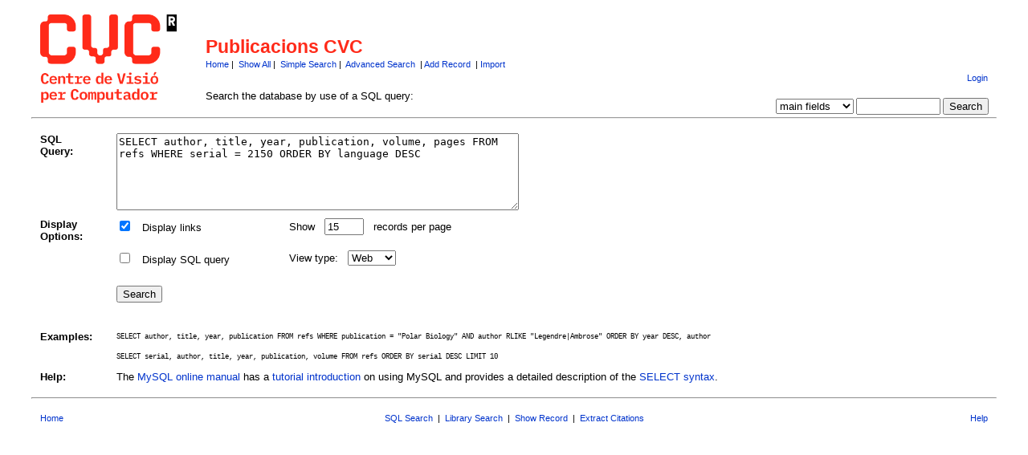

--- FILE ---
content_type: text/html
request_url: http://refbase.cvc.uab.es/sql_search.php?customQuery=1&sqlQuery=SELECT%20author%2C%20title%2C%20year%2C%20publication%2C%20volume%2C%20pages%20FROM%20refs%20WHERE%20serial%20%3D%202150%20ORDER%20BY%20language%20DESC&showQuery=0&showLinks=1&showRows=15&submit=List&citeStyle=APA&citeOrder=
body_size: 2695
content:
<!DOCTYPE HTML PUBLIC "-//W3C//DTD HTML 4.01 Transitional//EN"
		"http://www.w3.org/TR/html4/loose.dtd">
<html>
<head profile="http://a9.com/-/spec/opensearch/1.1/">
	<title>Publicacions CVC -- SQL Search</title>
	<meta name="date" content="03-Jan-26">
	<meta name="robots" content="index,follow">
	<meta name="description" lang="en" content="Search the Publicacions CVC">
	<meta name="keywords" lang="en" content="science academic literature scientific references publication search citation web bibliography database mysql php refbase">
	<meta http-equiv="content-language" content="en">
	<meta http-equiv="content-type" content="text/html; charset=UTF-8">
	<meta http-equiv="Content-Style-Type" content="text/css">
	<link rel="stylesheet" href="css/style.css" type="text/css" title="CSS Definition">
	<link rel="unapi-server" type="application/xml" title="unAPI" href="http://refbase.cvc.uab.es/unapi.php">
	<link rel="search" type="application/opensearchdescription+xml" title="Publicacions CVC" href="http://refbase.cvc.uab.es/opensearch.php?operation=explain">
	<script language="JavaScript" type="text/javascript" src="javascript/common.js"></script>
	<script language="JavaScript" type="text/javascript" src="javascript/prototype.js"></script>
	<script language="JavaScript" type="text/javascript" src="javascript/scriptaculous.js?load=effects,controls"></script>
</head>
<body>
<table class="pageheader" align="center" border="0" cellpadding="0" cellspacing="10" width="95%" summary="This holds the title logo and info">
<tr>
	<td valign="bottom" rowspan="2" align="left" width="196"><a href="http://www.cvc.uab.es"><img src="img/logo.png" border="0" alt="CVC Home" title="Centre de Visi&oacute; per Computador" width="170" height="110"></a></td>
	<td>
		<h2>Publicacions CVC</h2>
		<span class="smallup">
			<a href="index.php" accesskey="0" title="go to main page [ctrl-0]">Home</a>&nbsp;|&nbsp;
			<a href="show.php?records=all" accesskey="1" title="show all records in the database [ctrl-1]">Show All</a>&nbsp;|&nbsp;
			<a href="simple_search.php" title="search the main fields of the database">Simple Search</a>&nbsp;|&nbsp;
			<a href="advanced_search.php" title="search all fields of the database">Advanced Search</a>
			&nbsp;|&nbsp;<a href="record.php?recordAction=add" title="add a record to the database">Add Record</a>
			&nbsp;|&nbsp;<a href="import.php" title="import records into the database">Import</a>
		</span>
	</td>
	<td class="small" valign="bottom" rowspan="2" align="right">
		<div id="loginInfo">
			<div id="loginStatus"></div>
			<div id="loginName"></div>
			<div id="loginLinks"><a href="user_login.php?referer=%2Fsql_search.php" accesskey="9" title="login to the database [ctrl-9]">Login</a></div>
		</div>
		<div id="queryrefs">
			<form action="search.php" method="GET" name="quickSearch">
				<fieldset>
					<legend>Quick Search:</legend>
					<input type="hidden" name="formType" value="quickSearch">
					<input type="hidden" name="originalDisplayType" value="List">
					<input type="hidden" name="sqlQuery" value="">
					<input type="hidden" name="showQuery" value="0">
					<input type="hidden" name="showLinks" value="1">
					<input type="hidden" name="showRows" value="15">
					<input type="hidden" name="client" value="">
					<input type="hidden" name="citeStyle" value="APA">
					<input type="hidden" name="citeOrder" value="">
					<div id="queryField">
						<label for="quickSearchSelector">Field:</label>
						<select id="quickSearchSelector" name="quickSearchSelector" title="choose the field you want to search">
							<option value="main_fields" selected>main fields</option>
							<option value="author">author</option>
							<option value="title">title</option>
							<option value="publication">publication</option>
							<option value="keywords">keywords</option>
							<option value="abstract">abstract</option>
							<option value="created_date">created_date</option>
							<option value="call_number">call_number</option>
						</select>
						<label for="quickSearchName">contains:</label>
						<input type="text" id="quickSearchName" name="quickSearchName" size="11" accesskey="f" title="enter your search string here [ctrl-f]">
						<span id="quickSearchSuggestProgress" class="suggestProgress" style="display:none;">...</span>
						<div id="quickSearchSuggestions" class="searchSuggestions" style="display:none;"></div>
						<script language="JavaScript" type="text/javascript" charset="UTF-8">
						// <![CDATA[
							new Ajax.Autocompleter('quickSearchName','quickSearchSuggestions','opensearch.php',{tokens:'',frequency:0.8,minChars:2,indicator:'quickSearchSuggestProgress',paramName:'id-quickSearchSelector-query',parameters:'operation=suggest&recordSchema=html',callback:addCQLIndex});
						// ]]>
						</script>
					</div>
					<div id="querySubmit">
						<input type="submit" value="Search" title="search the literature database">
					</div>
				</fieldset>
			</form>
		</div>
	</td>
</tr>
<tr>
	<td>Search the database by use of a SQL query:</td>
</tr>
</table>
<hr class="pageheader" align="center" width="95%">
<form action="search.php" method="GET">
<input type="hidden" name="formType" value="sqlSearch">
<input type="hidden" name="submit" value="List">
<input type="hidden" name="citeStyle" value="APA">
<input type="hidden" name="citeOrder" value="">
<table align="center" border="0" cellpadding="0" cellspacing="10" width="95%" summary="This table holds the search form">
<tr>
	<td width="58" valign="top"><b>SQL Query:</b></td>
	<td width="10">&nbsp;</td>
	<td colspan="2">
		<textarea name="sqlQuery" rows="6" cols="60">SELECT author, title, year, publication, volume, pages FROM refs WHERE serial = 2150 ORDER BY language DESC</textarea>
	</td>
</tr>
<tr>
	<td valign="top"><b>Display Options:</b></td>
	<td>&nbsp;</td>
	<td width="205" valign="top">
		<input type="checkbox" name="showLinks" value="1" checked>&nbsp;&nbsp;&nbsp;Display links
	</td>
	<td valign="top">
		Show&nbsp;&nbsp;&nbsp;<input type="text" name="showRows" value="15" size="4" title="specify how many records shall be displayed per page">&nbsp;&nbsp;&nbsp;records per page
	</td>
</tr>
<tr>
	<td>&nbsp;</td>
	<td>&nbsp;</td>
	<td valign="top">
		<input type="checkbox" name="showQuery" value="1">&nbsp;&nbsp;&nbsp;Display SQL query
	</td>
	<td valign="top">
		View type:&nbsp;&nbsp;
		<select name="viewType">
			<option value="Web">Web</option>
			<option value="Print">Print</option>
			<option value="Mobile">Mobile</option>
		</select>
	</td>
</tr>
<tr>
	<td>&nbsp;</td>
	<td>&nbsp;</td>
	<td colspan="2">
		<br>
		<input type="submit" value="Search" title="search the database using the above query &amp; display options">
	</td>
</tr>
<tr>
	<td align="center" colspan="4">&nbsp;</td>
</tr>
<tr>
	<td valign="top"><b>Examples:</b></td>
	<td>&nbsp;</td>
	<td colspan="2">
		<code>SELECT author, title, year, publication FROM refs WHERE publication = "Polar Biology" AND author RLIKE "Legendre|Ambrose" ORDER BY year DESC, author</code>
	</td>
</tr>
<tr>
	<td valign="top">&nbsp;</td>
	<td>&nbsp;</td>
	<td colspan="2">
		<code>SELECT serial, author, title, year, publication, volume FROM refs ORDER BY serial DESC LIMIT 10</code>
	</td>
</tr>
<tr>
	<td valign="top"><b>Help:</b></td>
	<td>&nbsp;</td>
	<td colspan="2">
		The <a href="http://dev.mysql.com/doc/">MySQL online manual</a> has a <a href="http://dev.mysql.com/doc/mysql/en/tutorial.html">tutorial introduction</a> on using MySQL and provides a detailed description of the <a href="http://dev.mysql.com/doc/mysql/en/select.html">SELECT syntax</a>.
	</td>
</tr>
</table>
</form>
<hr class="pagefooter" align="center" width="95%">
<table class="pagefooter" align="center" border="0" cellpadding="0" cellspacing="10" width="95%" summary="This table holds the footer">
<tr>
	<td class="small" width="105"><a href="index.php" accesskey="0" title="go to main page [ctrl-0]">Home</a></td>
	<td class="small" align="center">
		<a href="sql_search.php" title="search the database by use of a SQL query">SQL Search</a>
		&nbsp;|&nbsp;
		<a href="library_search.php" title="search the library of the Centre de Visi&oacute; per Computador">Library Search</a>
		&nbsp;|&nbsp;
		<a href="show.php" title="display details for a particular record by entering its database serial number">Show Record</a>
		&nbsp;|&nbsp;
		<a href="extract.php" title="extract citations from a text and build an appropriate reference list">Extract Citations</a>
	</td>
	<td class="small" align="right" width="105"><a href="http://www.cvc.uab.es/intranet/" title="display help">Help</a></td>
</tr>
</table>
</body>
</html>
